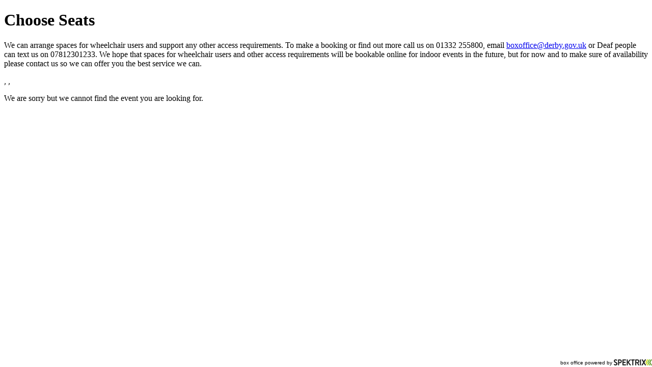

--- FILE ---
content_type: text/html; charset=utf-8
request_url: https://tickets.derbylive.co.uk/derbylive/website/ChooseSeats.aspx?EventInstanceId=530298&SeatingAreaId=47042&resize=true
body_size: 12696
content:


<!DOCTYPE html PUBLIC "-//W3C//DTD XHTML 1.0 Transitional//EN" "http://www.w3.org/TR/xhtml1/DTD/xhtml1-transitional.dtd">
<html id="ctl00_HtmlElement" xmlns="http://www.w3.org/1999/xhtml" lang="en-gb">
<head><meta http-equiv="Content-Type" content="text/html; charset=utf-8" /><link id="ctl00_SpektrixStyleSheetLink" rel="stylesheet" type="text/css" href="/derbylive/website/SpektrixStyles.css?h=m5gUAgiXhLcig30rCp8soA%3d%3d" /><link id="ctl00_StyleSheetLink" rel="stylesheet" type="text/css" href="//system.spektrix.com/derbylive/resources/DerbyLive2019.css?h=Q%2fJKbqKk7bKiJWo6bHmiLg%3d%3d&amp;v=454" />
<script language="javascript" type="text/javascript">

if (!window.console) {
    console = { log: function (msg) { } };
}

function preventDoubleClickButton(e) {
    var button = e.currentTarget;
    if (button.hasAttribute('clicked')) {
        e.preventDefault();
        return;
    }
    button.setAttribute('clicked', 'true');
}

</script>
    
<!-- Google Tag Manager -->
<script>(function(w,d,s,l,i){w[l]=w[l]||[];w[l].push({'gtm.start':
new Date().getTime(),event:'gtm.js'});var f=d.getElementsByTagName(s)[0],
j=d.createElement(s),dl=l!='dataLayer'?'&l='+l:'';j.async=true;j.src=
'//www.googletagmanager.com/gtm.js?id='+i+dl;f.parentNode.insertBefore(j,f);
})(window,document,'script','dataLayer','GTM-5F98XN2');</script>
<!-- End Google Tag Manager --><!-- Google Tag Manager --><script>(function(w,d,s,l,i){w[l]=w[l]||[];w[l].push({'gtm.start':new Date().getTime(),event:'gtm.js'});var f=d.getElementsByTagName(s)[0],j=d.createElement(s),dl=l!='dataLayer'?'&l='+l:'';j.async=true;j.src='//www.googletagmanager.com/gtm.js?id='+i+dl;f.parentNode.insertBefore(j,f);})(window,document,'script','dataLayer','GTM-KL9GK3V');</script><!-- End Google Tag Manager --><title>
	Choose Seats
</title></head>
<body role="main">
    <!-- Google Tag Manager (noscript) -->
<noscript><iframe src="//www.googletagmanager.com/ns.html?id=GTM-5F98XN2"
height="0" width="0" style="display:none;visibility:hidden"></iframe></noscript>
<!-- End Google Tag Manager (noscript) -->
    <!-- Google Tag Manager (noscript) --><noscript><iframe src="//www.googletagmanager.com/ns.html?id=GTM-KL9GK3V" height="0" width="0" style="display:none;visibility:hidden"></iframe></noscript><!-- End Google Tag Manager (noscript) -->
    <form method="post" action="ChooseSeats.aspx?EventInstanceId=530298&amp;SeatingAreaId=47042&amp;resize=true" id="aspnetForm">
<div class="aspNetHidden">
<input type="hidden" name="__EVENTTARGET" id="__EVENTTARGET" value="" />
<input type="hidden" name="__EVENTARGUMENT" id="__EVENTARGUMENT" value="" />
<input type="hidden" name="__VIEWSTATE" id="__VIEWSTATE" value="3DEwu87Y/ijF5ixDtGCwQCTTmXChwL/GsoQFYEZgaY4VLoe8hoS+aWRQK51XMjNpw/d+QjaUXC/p0IlBDslPLFIMyfyLEiB4A4tdKUw7Smf3ScNZuxQI5oyjADhPP2DJkqo9X7NMV97Lpi7OqbFhjIxMMx/vmwcpsJuWb/zLSIxxB0JnGnEwy9sRR1+EhdOc6r7lpC5e7BIu7B75yX8aIlLAW34tyr6RBJ6y4eOq0kBauNMPSlrRzN4ze8bHpUwFpRVQi8CTMMRfzM4mWXXwCG3lX93zQ4BlFgVGm6NGIwNuBh56BfRsWLTqu9VS+67XbHbEKzb8WGe5sZWjRElyH8egVs81nyrjjKu8tDa/VgDJZQb3aD2vADeb2JOeycZSPG1Z5wzEPNnYGoLib7SOSlDWuXoYKAPPpo504/qmA2XHmKDZ/IfES6sRXFrIJFQVljMJ2B6lSTpFNJrNWNBMmbpIpaCOB97FJQdn/vxb8Zt9i0CZ2dnzHjc7d6D+HrmsveIGG4fUUCIg9JuyxcVtr1byYO0mn26Ips74q3/i0vy8xrkr6QRR6S4PfPY76KrYZrChUmpFGXrnEhb9JxL0Ks+ysoIktPv1xLm/46tCH7M34bc8/xz4GCGVYMsf7XM1vcpuwx/bygYTFwRQfKLmfv8KyG7ugYwLhQqdQxvdKcUG6p91pDGR8euGAObYwTJyZ+OtY4O89uiRwZkAqYTYT7bGdPFZ1vLSKI0nio7a6Xp4Mrlm2WydbkiHelT8TcNpK1JqOMrkWbK4qP4gPuJG2pXWwN/I2wt8EJvii46IFWhPfmB6y3Zi6iQzv5BCZANRG0NNwrIb8KkIYNqf6dgsgyBbIppBoey0Yv4G4mS5A9tTnD05iOVKOCmqoQCqAodtE96TJYqo3dqdceMvItwJ3M+gdD8WNbGlfdaCuMD1R1zEmgLL6iJ9bcN4Ipg26mjIj/QRaK+KSdVypISPmAd9NRm2BIHrJw4DmChWtraifZAK1FxjXdJegFLwP3/GsGmSIWmynWapwD6p9PuG+pN1+9aaE3an2PliiKU854a4SApa8udnj+qvNPkS1EoY9g/i1pKhpNvhYxT4xim2pN3Wmw171jZiW/wOl14nDWYyZp/Da6VIWfC92tdazFtnItNtmRsFItiXFUUIOG9Rb2ebE/l8Q632fJBO6nz1dAU7/GHQaSkZcv4ifrtECW9rDvOqsRU/aj3vZ+rlVmxBf4sbImWxrUstj/Gqwap4YbnK/wNB9g7fLujAYeU+H8CPjUS+C7SHD5TOyH8lqRV2D3PlU3EU9fOVgGRmUawVwtvGV4IHneajXhw8RmB4MUvej2nwpmsaVTXxH38ThEoy3PbWOVDCuL0/0hec2C4mQTE+fkT/iSBtWKQJCBiyKWUU4lTZrRhvDKsalNnNeMQtiEJUGxkG35WycQrGdkZDJc7Lqx66qMmImciCVYPs7suVhQrT4M1UboWcDod2DdntxhmmafR2L9ohXrnm5DSlw/oQgAsLHQ4ck4C0VaZjW+UxYoaqNbLWDTinq72/arHwrTJyCByQctuApFLOrQwch3mgbe0M15577pQSzR7ZN6Vzk+xTFX3L4bH48UCNX56KLoBURtDdLgqklPcXOYlQHMXqHgyFk6h3844YNbpny/HHksjgvMvKUwsmpaFuSs2lKEUfAnBSLa0w43VWs8O3igwmE+/E5xFemqGJ5WooMUKk2HY55iMbENl/mJFDK2YSG2QMvFKGYyItxZYH79E2EZOmo++jegHonCvXs1LxY00fG7Yg1NWGOzd258S2w68DKNqXNI1eBd5sfCNX9w5e3Td2RWliNaCH8+xZLNjrkvxaKE6jo+eISYBU30wYXokJbkLoqp+dr5DURQ1852m9mYW+R96daXY0xGuyJvqz7rW4gW/j0EoVgdBM8a7LIj185CanX5mwn+es/sUBAFFPNdRIkYsgnXAfI/zT0MCD9Y64bK0X8OknVsLUmRVOyWikSwsu80p8i/[base64]/036ZXqW+M8yKWqNKzCVdXRLXB9iSIORq3svEMgO43Lxs1csdw/p1ownhHQT/OaYnn66M0nXyVcgvK6a4sceofTIPcPRZGzJeQgi0EM/u4HAd62Gb9bakhdIh8T0UnjGc0V3UAG8w3GpwElHgZTBhmTDJbcWt4yQ2JfxOgS6qnViLoA6Z50LGGpq2tu7lWbI8Q50ajKGbY6JHbXnrrD037bgtwdleMpIpViPeFVCq9DIgygmdaGBDFlHnUJ0EYWOdpT/JMlbc1AiVA0y/pbzf4qcYMrYGV9KZm41gluw+taaXr+gAzKSxorCCgebh/hat3C5i+JLHCXjwHOQx/[base64]/yxsbCj4AIfYARIvsCLs50bPP16mk2XaTSF+/zQdr3UBDDYRkLMuim1Vb+vxwyfMJBfEZivps2KAfpQybt+GWW8CujBtoAVp4HQLC91/vadPNtncmKczirxQ0B/d+gs+/xJPADFI3Eykp8+NNTWYXqPs8sEeUri9hV5yApj77CFjtTUSJ6cAQLra3B0x6Fvw5a4YngGu8SvM5jMBFNSwU6kncyymaxWit+TZbBI4LFNtwRp1l0ipu49VFOHg/5xzxaVfAtTmPYAUxghzihQFRj722d0a/74g8tYFO4OiaikkQ//XkRjwYjmUSscB7WCRdFizd7kq4UmUBXEI+CjTmfKVyaX23kLjwz92Ha4ieS/mxyNJDFBq9jj+NBVwMCwUg/4b9R8Yk6/RqsqWP2X1/DCnZyxH8fW1xT1OeJ+2OmBtZzOrYu0g20+J//T9qHVKP3Duh6Nws+jOWPAgVzQi9/Y/Jsb0Nezv3GRtR5WQKprFNy5MajL9ZGBOTmkHqbFKV6wQu8fq/MKyXd495/8SLVHxlXcVMv6PqQGbZtG6UVEOTh8Qfz2asHPrQLOJmYtCWxrp6LD+V1scqrAe1yYf+iL0qnGPZM/KgKWO7BmdxDBMOon5i2RtjP9Dfgs6DWWnmUMiSskXVSy2vQpG2jSdyyUJW4mSxnG1/[base64]/Qni2bG9wQTc1xjRGAAH8mx1FlI6TdBGzwhidk3BaKcmRklgedEQCmnzxVD3UCCKhk9ET5yDD+qs0FfwMLojt1t2nuoil5vtL/xFwOtqpTlaS25M0c1rZp3HbQHZ3h8jqD4T4xLxJSBomcgzX7c67bj5bqCXR1W3jUoj3rMv8ZUFZzcfTdS/94FgKWJhUg7wFoSUaOFQ6ZN51aVyvYhK1ZrTcF5f5FQR/HoMlLmr14Zvml2E2diMdBoM8Yhd1P4N5MmHNB8Ml2Ph5DfhgLR/gTxioRIYFxNFkVOETIZos3VyRkzXi601wgXCIgxQYEWsd/iz9AAgr7fz2El2SH86zjtbhD9CGBs8+dHj5NpTB2+PIxiAae5wPoMq3YnAAFu1Ezrq3ySrTi4mGE0lKj/TRZ5Zc28lCXCaExiB6BJum+eVfENj2k3/0lAxR3KlHZGvxBfwHr6dor/a9TLgfF198ZEFz9K/QsP/ab1aDoE2dX1KKLaWo5jri+ityQAA0RDj1yYev0S/f8tgSOR8VuyqlYGgboJd9/4Tw5MS09Th7pjOXfPRMxtleReXZ/BuP7AW69IwPx0yTS9Mo7mCFcEqZOx2ivXq/EimlH8HbWe190P50WkfkwBZPYTbuQ6ps9qFN528enCTJKTeJ8U9rs0lR09YYOQRXCgysoK3prkvxkOothHxL6QFd1IHM4mL6nD1jTX1+6czDa2ACyHsafbPL0C/4w9l//[base64]/hBHUDQrJCbJCwE74FOZQj5feTWwuP6BGvCsE80L3MaSk7H2Plk5tgqxHvxbQBZ0RzwZxuOrapQBaYb/[base64]/w9yoSY/qO7iEVuLRZXrIXqNU8y3VikR1oBDqgO9vFbiYKIUxG23KMpeQM9tATsbgX2LsJEMOTXpjMEh61Fo+J/Ew2KLhhyjWcCOIRZQQaYApDqqpBGKj2sJ0N0/iQfzlc8dhROQYseMqpMWL9ORQ+0pDcIZr+U5lbOdzCMP92u6fJLh+2aKdTh3/LHg7ql3eIOQhBgbJWwBe2iadK8lFzFlzA9uMlQ4PCVYc6/Idq1zP2zqvmXZm9/0fVnCFGq09M3/g71B2R++orUJWnXEs9kgeBzW6BM5c6WSYR/[base64]/JfwyJBjnOpPtoSlhU/[base64]/yR2gS9f4RM0hBDiCBG9mC1TPgVXheNK0xrGpOnzcv2ghh3yEyX8vb/2uOCoLUZZgovIhUutPVPqV502NNE8Z0y0g3K6nDYUKkSReyeKvBbQxXUO/3tM6K44N7+gShK3AsbMosz/NiIxo+R76oYLSehQOU7nEvG0QYzB6TUD3GY9gNPeaJSX5oaoXwJW8sq2G0pTjEumpqfFf/2tKXomXJXN4IMMwGaeb0uy4qD5uOAt7fbOyUfGcNM6p5rEVMPVv2nhUNvJxBp564sq/k4ktWXiGNiHF4JFb9xZY7q2aS59eJDPm7tAiXpUw3rOGxo+J74A2+9+vlKeZJ6JEf4MbSkMwXin1HvccjEPNrdSWre/[base64]/fJBT/YOJ22TTp33V1gjYmEr2UoLJOvv6nEhJS9Wqa3z+aFh/aXDWLOAR+xfeyqAH34AyCOpP9ZH63Dmwn/FdQgaRrCAwEHfMjKDkQ9VECFbhxTXjcjq4zGsWLz+40pE3j6aWapk6VJY/wIbI0A4sspxH0UEyPBc92DxI0QvW1cH/zlZEYPZaDB+5eOT85ZIs7+HdHW4AaEbWW8FChGFRkkc+h5wrPVR2QPeYvZie84jn1PI8bQrUBKXF8jBp+fV2pN5AM3eW5Xp2H9LwTH7PHndZ+dktlhaWfm9l+iR5/njcTQeZXZ2jKZV+gcyPnS0syZcUDRaSwN5g7cZ4QgEYnp5SUy2+CFfR2cbfcIvYSmkNmzg6V0XzSEHh+1erBhjpZpTFmPb+Gw/0C+outE9KkH5Yj3IXif4DAfj7eQGjmej4yMqMOQZr+gFBhcIyp1WiLyPNcu8+eT0wwgGhEvP0qw53iHaA4mryw2eKwGrdWhWSlXL/MrJKqfRrX0uyNnxFByKU2o5GJpnWWBrALzrAgQCG5337H9zGlMxODbsXGU0Qnu0sLeFUpR8HLRQPFbiWLPrQsrHGrmF/8t+rTg55OW8BtYAQxy3rOY1+K7DYczUUQrzvJ96KsDgBkVZg0y9CNtf1HXRfLuZx0HV127h8Uuk33N/rrWwi57JtpSBgKUf/mH557xAzvXgxDhsYowUVEO3jc/O8Vzue4RfyoyTFTCVhXIkMWXrQuRiFKH/MW951FZHa5WuxrB1/mTQ1vYFaoh7dWt7YMyl4GaM0kOF6ztyjGlyB8/m2LSz6ClwWE3v0l2UrgLSJymJ2KNlA1SYFqgB7Fy21bsEEqjLUSZ3JLJTvxDLZiE/wDF8wKyL83tgwwrcfHkWUuKiIy6LBFcuzRu+S7ZEwVvlrAQHtos0Ic75NIxiPlbxNkaa+3gEqiVJKbaFYVXrxHrg4xQXbS8yITKk0vAZlE3bOHc/RjpnrKudIKY9rKJB0CEYZgcDj818CHZBuNjLTjp9uxeNFW8domL9yRXx8hb39kVbpKpHJII2XOYiC/G/rpoAn+PQ1OkkKVhXg+cV6kdT9flGnzifuiKUcBtzD6WUUXee/4Iu8sBHJ6tG1dMuHaEb0LKUBLEWDwZ+fvnVrmhc3qUY3xLYipmi6g30PN92qYp3V6YqXKHcFZQKTD7dxPBkTlngQdnr517SZ5DeoPR589heVotjHca8JA9jO3JSq7QFJLEJxxuOnjMMooDotVApq2jcG0BUO1/AWX2PgB7Re8wEAYXzqwzXp0YaJGT/wQ/EDM6OcEmTM+zXeKwdZp82Z6XDT82wq3Lw+S74qd7o6+pcqMCx4uITLeNYf7gtRjQLKRmvs2LPGcq3NO7Puwo6vjHoxRZOuueE8TFhOPop52qGVB9A49yrT25zbkCZqBKR6T6SduFyTyj9ajumorInMc067vwWnqg3zyYcQTgdBLMs4UnzzDMjMXpLJULSC8p4S0/+vCMA4rs3tloyx3OiHaStEGStN4YEZ1afBLnd3Te8/lfJgpGCFPpGgolEwtDuw19SrCBTd3KPvh1c3OUXlqhhq59gdyYusn019J6KEB60eLRhbx6H6L2u1km1E9ZjiRQ3Nrv2z/d91UUhermFhytM5hfH3sD4X8DakbcxBNrkkPCKgOcwN1Op0SIO1QonIXKmp7uZJFOh14RcAFn33O4Ec3dLl6MCgOv4vY4TSxztmKr06GMPwAM28DRy4O5jT56XoOcEbealim9w/Jn1cq5wrSR+hRsSbVFXffEzrhfaOI+mawjY74PfmbBBRkTS3pGFMoqdVQ9qt29g5pRpF4Ug2ZBboQXzhFZPwhQlmHrUOJ71aHGQYkDyEgI5d29D/5yIpStZ58B5El3+Jx0iIR0dufwmgODWgXWvafn8+ItsQODnL9rrAIW7jvj/NrTuLH5IxEeZCVs4Z03TV7Io26SFLuQjnvAg6wwylv7YfZ4zDjKK+aTyYzx6WtDKv2VPJnVcW9s7NfF1faBIDgXn3GXik6Tsef4xUkMlyuOnrT7GatB8Q9qBMYhph8QFOW4dFzoVWCtQHHz16GZDO3g8gpHRJjFJOAaL30Jl+z+Ll36TTw2vN1I/VVhLpp5LXwx24flpNiz6ABVqfnUbghc246HzMILFzdiDtSOxOzq+WC6swQuczV8kf/oLU2m1o6cReApx83B/0We9MVWqne6NC8HaRAezKAv7F9f2WGVWGwUOWgGslj3KrXiYhHX1u74BpYeYpJQr83a0fswRVT2qrQ4q+4H6VaP6emW/6j0J/U8gpjTg1RkCl2t5slxCEZuXwj5VSPcB77JE4/NwE+DAYQOltF5WbdhBf6FYLbfXYOJeqQWKa0e5tlfFPkawebmSW/T55CQRTIaus7I6QYf4YkjUThEuE4dGNG8tCuuvKLoxXwwNYBHfdEzhoVo1uFdNGEViKSl8jwnnuK0ngi/0EQGtufOb1xMiYDR2heCI5MyOJJO9FNpEnAIMBgEhHezCAEgnjBvYsvNLpaDq4NPHAQUxyvQgl2fJWwqYCkteA3BXYOaf8IR/4lB+BzoeFvYgk5RtnwMlOQF1ZSqUukBdtkupS8MtE5bVi84DoyUNsntceleDs/6F0BtzLHV+e4EpbdgS9+kLp4OPs5rQizYb/SUFV/5JGLTbmWVhdUrrYgeM4YGehvEX+ZWBT0eVRTX/EmPPgN2TKRkQA7CHQmYEz9mRKdKyWyLbXa4GegG44W+LJMnc8l5/0zhWruO6xXLe5KGVojJftJpaWONlTzcHj4EM4hVZgrHdQXpEedm1USasGtXfkJOmVtzcrWq9DyBItZLL5Me1NIymVFysY5bsRnYhtMF9ZmBk5LnXAXj87W31ccX6w//JyTCmFLBp101oopM2aY" />
</div>

<script type="text/javascript">
//<![CDATA[
var theForm = document.forms['aspnetForm'];
if (!theForm) {
    theForm = document.aspnetForm;
}
function __doPostBack(eventTarget, eventArgument) {
    if (!theForm.onsubmit || (theForm.onsubmit() != false)) {
        theForm.__EVENTTARGET.value = eventTarget;
        theForm.__EVENTARGUMENT.value = eventArgument;
        theForm.submit();
    }
}
//]]>
</script>


<script src="/derbylive/website/WebResource.axd?d=pynGkmcFUV13He1Qd6_TZEasWGaLvuB9AY_JQmkaUm5L9rwV8oB2tSanMawPicG4djNyL_QXKEVwLysV8xg0TA2&amp;t=638901526312636832" type="text/javascript"></script>


<script src="/derbylive/website/WebResource.axd?d=X24sy1aq0Vaod-Ac-iOg9NPFhv0ImJ-f-rlPtHdM9NZwtkaf04Ab97Wm2UMFYRk4ju6GWIrYbUlQuCETXievcU98lhk2hI2Bu6Hzo4fKIx1oi8-YMG2wahnpQlmDHWCfqhbiix2_y82vOYH_t7PuNw2&amp;t=639041594271386212" type="text/javascript"></script>
<script src="/derbylive/website/WebResource.axd?d=hfWUytzOyk6poqtekURKkC4gbaOwoRk-2JlSEZrgWZK63TGFnru-OckeoWw-JouewSWplzUub5f4bG8X_IvVYHN8MHeOApou8PcJdOr6_pOLoeLG39ts_b9YhLFppFlYJ_DPqux2JXsY440iSlydOQ2&amp;t=639041594271386212" type="text/javascript"></script>
<script src="/derbylive/website/WebResource.axd?d=tVleRZj2c6nFcbJtfRVGULiBFHo_Md6vnBPUFhva9AjaziH065FeW9vZmGL7vXY6fmzLNFXEURFL4w0H8feGAeYUMMihyB6yejhhY57DXnYLWRsR_ZKujAWRwb_FFG20IJyqvpqg3u1bTZmh5Ruf7Q2&amp;t=639041594271386212" type="text/javascript"></script>
<script src="/derbylive/website/WebResource.axd?d=ztLqyjs1TqZ3p5Utkybvar9Bc2YNocr6Ce9-2nVWa_dUb1IBBj38BEi766ipV7J1_lV5I98h08q6Hzmy0sXzohsbLvWKSY5pJkN1iiPBewI2D1AovhOGynzD0Qq_5uR8s_0vNBt6tSgcDxaYaJpfeA2&amp;t=639041594271386212" type="text/javascript"></script>
<script type="text/javascript">
//<![CDATA[
var __cultureInfo = {"name":"en-GB","numberFormat":{"CurrencyDecimalDigits":2,"CurrencyDecimalSeparator":".","IsReadOnly":false,"CurrencyGroupSizes":[3],"NumberGroupSizes":[3],"PercentGroupSizes":[3],"CurrencyGroupSeparator":",","CurrencySymbol":"£","NaNSymbol":"NaN","CurrencyNegativePattern":1,"NumberNegativePattern":1,"PercentPositivePattern":1,"PercentNegativePattern":1,"NegativeInfinitySymbol":"-∞","NegativeSign":"-","NumberDecimalDigits":2,"NumberDecimalSeparator":".","NumberGroupSeparator":",","CurrencyPositivePattern":0,"PositiveInfinitySymbol":"∞","PositiveSign":"+","PercentDecimalDigits":2,"PercentDecimalSeparator":".","PercentGroupSeparator":",","PercentSymbol":"%","PerMilleSymbol":"‰","NativeDigits":["0","1","2","3","4","5","6","7","8","9"],"DigitSubstitution":1},"dateTimeFormat":{"AMDesignator":"AM","Calendar":{"MinSupportedDateTime":"\/Date(-62135596800000)\/","MaxSupportedDateTime":"\/Date(253402300799999)\/","AlgorithmType":1,"CalendarType":1,"Eras":[1],"TwoDigitYearMax":2049,"IsReadOnly":false},"DateSeparator":"/","FirstDayOfWeek":1,"CalendarWeekRule":2,"FullDateTimePattern":"dd MMMM yyyy HH:mm:ss","LongDatePattern":"dd MMMM yyyy","LongTimePattern":"HH:mm:ss","MonthDayPattern":"d MMMM","PMDesignator":"PM","RFC1123Pattern":"ddd, dd MMM yyyy HH\u0027:\u0027mm\u0027:\u0027ss \u0027GMT\u0027","ShortDatePattern":"dd/MM/yyyy","ShortTimePattern":"HH:mm","SortableDateTimePattern":"yyyy\u0027-\u0027MM\u0027-\u0027dd\u0027T\u0027HH\u0027:\u0027mm\u0027:\u0027ss","TimeSeparator":":","UniversalSortableDateTimePattern":"yyyy\u0027-\u0027MM\u0027-\u0027dd HH\u0027:\u0027mm\u0027:\u0027ss\u0027Z\u0027","YearMonthPattern":"MMMM yyyy","AbbreviatedDayNames":["Sun","Mon","Tue","Wed","Thu","Fri","Sat"],"ShortestDayNames":["Su","Mo","Tu","We","Th","Fr","Sa"],"DayNames":["Sunday","Monday","Tuesday","Wednesday","Thursday","Friday","Saturday"],"AbbreviatedMonthNames":["Jan","Feb","Mar","Apr","May","Jun","Jul","Aug","Sep","Oct","Nov","Dec",""],"MonthNames":["January","February","March","April","May","June","July","August","September","October","November","December",""],"IsReadOnly":false,"NativeCalendarName":"Gregorian Calendar","AbbreviatedMonthGenitiveNames":["Jan","Feb","Mar","Apr","May","Jun","Jul","Aug","Sep","Oct","Nov","Dec",""],"MonthGenitiveNames":["January","February","March","April","May","June","July","August","September","October","November","December",""]},"eras":[1,"A.D.",null,0]};//]]>
</script>

<script src="/derbylive/website/ScriptResource.axd?d=NJmAwtEo3Ipnlaxl6CMhvqhENUlH4mGtrnIDkf756rrlCd-YoEl_MapQo6FcHz_60fYJVEMBQc0na-pte2xhEgTn2E-y5FBhAu2zl0XO3Yl6DjC2TibJHWWYpkuuZUaH7-yqAKker4ML9pmN9B5LknKBCU80Xo9uqJ5vFduVTno1&amp;t=345ad968" type="text/javascript"></script>
<script src="/derbylive/website/ScriptResource.axd?d=dwY9oWetJoJoVpgL6Zq8OBNq3pduBy4Ei-9pqvp2irydn8-J2luxEUTlQDybJEMtd0Y4UuqT_r0g4TvIh5onJNmdaS5bWT8tMGCMOPxE3ym_5U_TBrELG8d8U-Bz8r1YCnM-wIue29MTGBeLyFbsC5ZvWZMv__MX6s3UjWLjYmY1&amp;t=345ad968" type="text/javascript"></script>
<script src="/derbylive/website/ScriptResource.axd?d=rO_m8r57TOq3dlX8ofbLjs4X6TUJPQuImEKVzE3EQiR5mWr0alobYXLpN5yYYcw_ij8oiP0hzV1AUNkHy9oEXrzTitJFXYfIFgRcBMeLu1oL3vmR6CjLU1A-47Z5P6K7D6unwt-NZNHVRKMZCKtUfA2&amp;t=ffffffffd6cb2633" type="text/javascript"></script>
<div class="aspNetHidden">

	<input type="hidden" name="__VIEWSTATEGENERATOR" id="__VIEWSTATEGENERATOR" value="14AA627C" />
</div>
        <script type="text/javascript">
//<![CDATA[
Sys.WebForms.PageRequestManager._initialize('ctl00$ScriptManager1', 'aspnetForm', [], [], [], 90, 'ctl00');
//]]>
</script>

        
        

<div id="ctl00_ContentPlaceHolder_ChooseSeatsDiv" class="ChooseSeats SpektrixPage">
<div class="ChooseSeatsHeading">
    <div id="ctl00_ContentPlaceHolder_ChooseSeatsHeadingWikiTextViewer">
	<h1>Choose Seats</h1>We can arrange spaces for wheelchair users and support any other access requirements. To make a booking or find out more call us on 01332 255800, email <a target="_blank" href="/cdn-cgi/l/email-protection#1f7d7067707979767c7a5f7b7a6d7d6631787069316a74"><span class="__cf_email__" data-cfemail="d9bbb6a1b6bfbfb0babc99bdbcabbba0f7beb6aff7acb2">[email&#160;protected]</span></a> or Deaf people can text us on 07812301233. We hope that spaces for wheelchair users and other access requirements will be bookable online for indoor events in the future, but for now and to make sure of availability please contact us so we can offer you the best service we can.<span><br/></span>
</div>
</div>

<p id="ctl00_ContentPlaceHolder_VenueDetails" class="Event AreaAndVenueDetails">
    <span class="AreaName"></span>,
    <span class="VenueName"></span>,
    <span id="ctl00_ContentPlaceHolder_VenueAddressSpan" class="VenueAddress"></span>
</p>


        <p class="Message">
            <span>We are sorry but we cannot find the event you are looking for.</span>
        </p>
    
<div class="PriorityBookingWikiText">
    <div id="ctl00_ContentPlaceHolder_PriorityBookingWikiTextViewer">

</div>
</div>

<div class="ExtraDiv ExtraDiv1">
</div>
<div class="ExtraDiv ExtraDiv2">
</div>
<div class="ExtraDiv ExtraDiv3">
</div>
<div class="ExtraDiv ExtraDiv4">
</div>
<div class="ExtraDiv ExtraDiv5">
</div>
<div class="ExtraDiv ExtraDiv6">
</div>
</div>


    

<script data-cfasync="false" src="/cdn-cgi/scripts/5c5dd728/cloudflare-static/email-decode.min.js"></script><script type="text/javascript">
//<![CDATA[

                        try {
                            Sys.WebForms.PageRequestManager.getInstance().add_pageLoaded(resizeIFrame);
                        } catch (e) {
                            console.log('add_pageLoaded failed');
                        }
                        document.observe('dom:loaded', resizeIFrame);

                        function resizeIFrame() {
                            console.log('resizeIFrame: called');
                            var layout = Element.extend(document.body).getLayout();
                            var footerLayout = $$('.SpektrixFooter')[0].getLayout();

                            var bodyHeight = layout.get('height')
                                    + layout.get('margin-top') + layout.get('margin-bottom')
                                    + layout.get('padding-top') + layout.get('padding-bottom');

                            var footerHeight = footerLayout.get('height')
                                    + footerLayout.get('margin-top') + footerLayout.get('margin-bottom')
                                    + footerLayout.get('padding-top') + footerLayout.get('padding-bottom');

                            var iframe = document.createElement('iframe');
                            iframe.setAttribute('src', 'https://www.derbylive.co.uk/empty.htm?height=' + (bodyHeight + footerHeight));
                            iframe.setAttribute('name', 'ResizeFrame');
                            iframe.setAttribute('id', 'ResizeFrame');
                            iframe.style.display = 'none';
                            document.body.appendChild(iframe);
                            if(typeof window.postMessage !== 'undefined') {
                                console.log('resizeIFrame: message posted to parent');
                                parent.postMessage('resize:' + (bodyHeight + footerHeight), '*');
                            }

                        };if(typeof parent.postMessage !== 'undefined') {parent.postMessage("basketContents:{\"totalDiscount\":0.0,\"total\":0.0,\"customer\":null,\"tickets\":[],\"membershipSubscriptions\":[],\"giftVouchers\":[],\"merchandiseItems\":[],\"donations\":[],\"hash\":\"NotLoggedIn\"}",'*');parent.postMessage('basketHash:NotLoggedIn', '*');}//]]>
</script>
</form>
    <br />
    <div id="ctl00_SpektrixFooter" class="SpektrixFooter SpektrixFooterNormal SpektrixFooterFixed">
	
        <div>
            box office powered by <a href="http://www.spektrix.com" id="ctl00_SpektrixLink" target="_top">
                <img id="ctl00_Logo" src="/derbylive/website/Images/small-logo.png" alt="Spektrix" style="border-style:None;" />
            </a>
        </div>
    
</div>
<script>(function(){function c(){var b=a.contentDocument||a.contentWindow.document;if(b){var d=b.createElement('script');d.innerHTML="window.__CF$cv$params={r:'9bff1ef0cbd8910d',t:'MTc2ODc1MDA5My4wMDAwMDA='};var a=document.createElement('script');a.nonce='';a.src='/cdn-cgi/challenge-platform/scripts/jsd/main.js';document.getElementsByTagName('head')[0].appendChild(a);";b.getElementsByTagName('head')[0].appendChild(d)}}if(document.body){var a=document.createElement('iframe');a.height=1;a.width=1;a.style.position='absolute';a.style.top=0;a.style.left=0;a.style.border='none';a.style.visibility='hidden';document.body.appendChild(a);if('loading'!==document.readyState)c();else if(window.addEventListener)document.addEventListener('DOMContentLoaded',c);else{var e=document.onreadystatechange||function(){};document.onreadystatechange=function(b){e(b);'loading'!==document.readyState&&(document.onreadystatechange=e,c())}}}})();</script></body>
</html>


--- FILE ---
content_type: text/html
request_url: https://www.derbylive.co.uk/empty.htm?height=451
body_size: -40
content:
<html>
<head><title>Empty Document</title></head>
<body></body>
</html>


--- FILE ---
content_type: text/html
request_url: https://www.derbylive.co.uk/empty.htm?height=451
body_size: -41
content:
<html>
<head><title>Empty Document</title></head>
<body></body>
</html>
